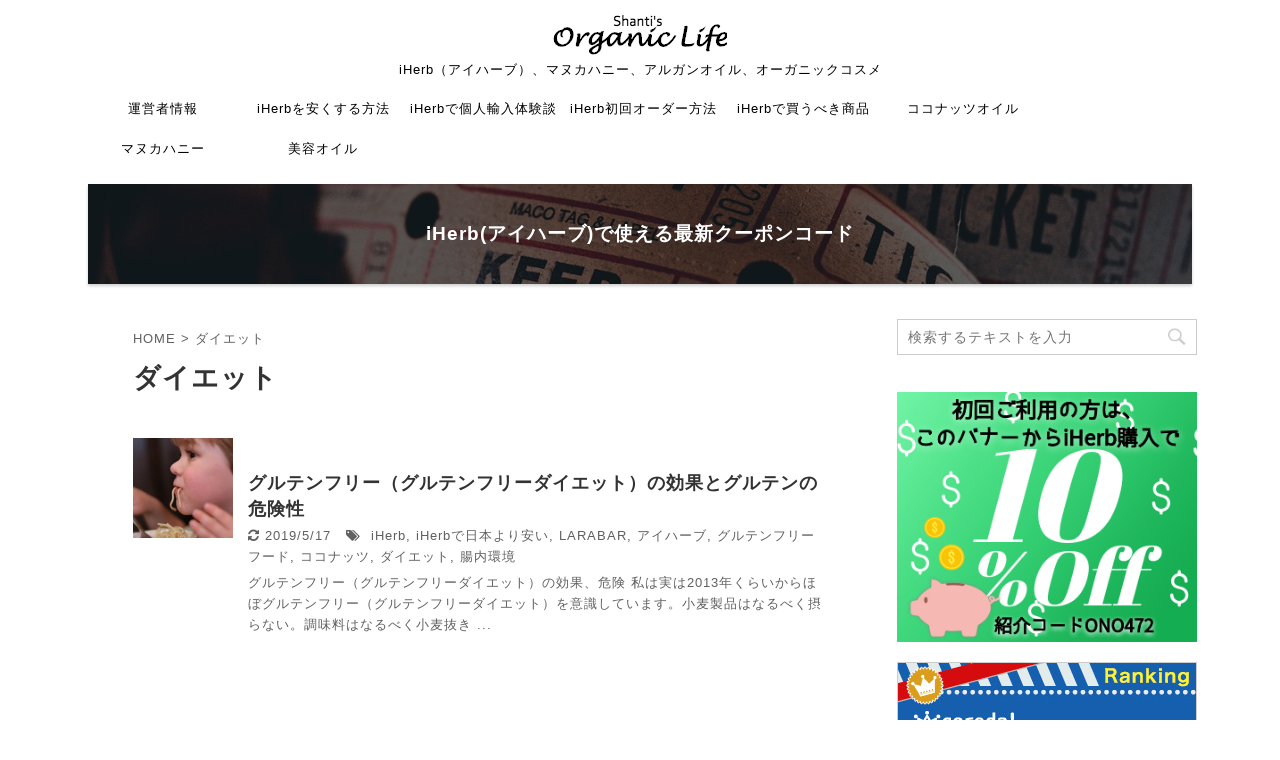

--- FILE ---
content_type: text/html; charset=UTF-8
request_url: https://goorganiclife.info/tag/diet/
body_size: 10153
content:
<!DOCTYPE html>
<!--[if lt IE 7]>
<html class="ie6" lang="ja"> <![endif]-->
<!--[if IE 7]>
<html class="i7" lang="ja"> <![endif]-->
<!--[if IE 8]>
<html class="ie" lang="ja"> <![endif]-->
<!--[if gt IE 8]><!-->
<html lang="ja" class="">
	<!--<![endif]-->
	<head prefix="og: http://ogp.me/ns# fb: http://ogp.me/ns/fb# article: http://ogp.me/ns/article#">
		<meta charset="UTF-8" >
		<meta name="viewport" content="width=device-width,initial-scale=1.0,user-scalable=no,viewport-fit=cover">
		<meta name="format-detection" content="telephone=no" >

					<meta name="robots" content="noindex,follow">
		
		<link rel="alternate" type="application/rss+xml" title="Shanti&#039;s Organic Life RSS Feed" href="https://goorganiclife.info/feed/" />
		<link rel="pingback" href="https://goorganiclife.info/xmlrpc.php" >
		<!--[if lt IE 9]>
		<script src="https://goorganiclife.info/wp-content/themes/affinger5/js/html5shiv.js"></script>
		<![endif]-->
				<title>ダイエット - Shanti&#039;s Organic Life</title>
<link rel='dns-prefetch' href='//ajax.googleapis.com' />
<link rel='dns-prefetch' href='//s.w.org' />
		<script type="text/javascript">
			window._wpemojiSettings = {"baseUrl":"https:\/\/s.w.org\/images\/core\/emoji\/11\/72x72\/","ext":".png","svgUrl":"https:\/\/s.w.org\/images\/core\/emoji\/11\/svg\/","svgExt":".svg","source":{"concatemoji":"https:\/\/goorganiclife.info\/wp-includes\/js\/wp-emoji-release.min.js?ver=4.9.8"}};
			!function(a,b,c){function d(a,b){var c=String.fromCharCode;l.clearRect(0,0,k.width,k.height),l.fillText(c.apply(this,a),0,0);var d=k.toDataURL();l.clearRect(0,0,k.width,k.height),l.fillText(c.apply(this,b),0,0);var e=k.toDataURL();return d===e}function e(a){var b;if(!l||!l.fillText)return!1;switch(l.textBaseline="top",l.font="600 32px Arial",a){case"flag":return!(b=d([55356,56826,55356,56819],[55356,56826,8203,55356,56819]))&&(b=d([55356,57332,56128,56423,56128,56418,56128,56421,56128,56430,56128,56423,56128,56447],[55356,57332,8203,56128,56423,8203,56128,56418,8203,56128,56421,8203,56128,56430,8203,56128,56423,8203,56128,56447]),!b);case"emoji":return b=d([55358,56760,9792,65039],[55358,56760,8203,9792,65039]),!b}return!1}function f(a){var c=b.createElement("script");c.src=a,c.defer=c.type="text/javascript",b.getElementsByTagName("head")[0].appendChild(c)}var g,h,i,j,k=b.createElement("canvas"),l=k.getContext&&k.getContext("2d");for(j=Array("flag","emoji"),c.supports={everything:!0,everythingExceptFlag:!0},i=0;i<j.length;i++)c.supports[j[i]]=e(j[i]),c.supports.everything=c.supports.everything&&c.supports[j[i]],"flag"!==j[i]&&(c.supports.everythingExceptFlag=c.supports.everythingExceptFlag&&c.supports[j[i]]);c.supports.everythingExceptFlag=c.supports.everythingExceptFlag&&!c.supports.flag,c.DOMReady=!1,c.readyCallback=function(){c.DOMReady=!0},c.supports.everything||(h=function(){c.readyCallback()},b.addEventListener?(b.addEventListener("DOMContentLoaded",h,!1),a.addEventListener("load",h,!1)):(a.attachEvent("onload",h),b.attachEvent("onreadystatechange",function(){"complete"===b.readyState&&c.readyCallback()})),g=c.source||{},g.concatemoji?f(g.concatemoji):g.wpemoji&&g.twemoji&&(f(g.twemoji),f(g.wpemoji)))}(window,document,window._wpemojiSettings);
		</script>
		<style type="text/css">
img.wp-smiley,
img.emoji {
	display: inline !important;
	border: none !important;
	box-shadow: none !important;
	height: 1em !important;
	width: 1em !important;
	margin: 0 .07em !important;
	vertical-align: -0.1em !important;
	background: none !important;
	padding: 0 !important;
}
</style>
<link rel='stylesheet' id='contact-form-7-css'  href='https://goorganiclife.info/wp-content/plugins/contact-form-7/includes/css/styles.css?ver=5.1.2' type='text/css' media='all' />
<link rel='stylesheet' id='pz-linkcard-css'  href='//goorganiclife.info/wp-content/uploads/pz-linkcard/style.css?ver=4.9.8' type='text/css' media='all' />
<link rel='stylesheet' id='toc-screen-css'  href='https://goorganiclife.info/wp-content/plugins/table-of-contents-plus/screen.min.css?ver=1509' type='text/css' media='all' />
<link rel='stylesheet' id='parent-style-css'  href='https://goorganiclife.info/wp-content/themes/affinger5/style.css?ver=4.9.8' type='text/css' media='all' />
<link rel='stylesheet' id='normalize-css'  href='https://goorganiclife.info/wp-content/themes/affinger5/css/normalize.css?ver=1.5.9' type='text/css' media='all' />
<link rel='stylesheet' id='font-awesome-css'  href='https://maxcdn.bootstrapcdn.com/font-awesome/4.5.0/css/font-awesome.min.css?ver=2.2.0' type='text/css' media='all' />
<link rel='stylesheet' id='font-awesome-animation-css'  href='https://goorganiclife.info/wp-content/themes/affinger5/css/fontawesome/css/font-awesome-animation.min.css?ver=4.9.8' type='text/css' media='all' />
<link rel='stylesheet' id='st_svg-css'  href='https://goorganiclife.info/wp-content/themes/affinger5/st_svg/style.css?ver=4.9.8' type='text/css' media='all' />
<link rel='stylesheet' id='slick-css'  href='https://goorganiclife.info/wp-content/themes/affinger5/vendor/slick/slick.css?ver=1.8.0' type='text/css' media='all' />
<link rel='stylesheet' id='slick-theme-css'  href='https://goorganiclife.info/wp-content/themes/affinger5/vendor/slick/slick-theme.css?ver=1.8.0' type='text/css' media='all' />
<link rel='stylesheet' id='style-css'  href='https://goorganiclife.info/wp-content/themes/affinger5/style.css?ver=4.9.8' type='text/css' media='all' />
<link rel='stylesheet' id='child-style-css'  href='https://goorganiclife.info/wp-content/themes/affinger5-child/style.css?ver=4.9.8' type='text/css' media='all' />
<link rel='stylesheet' id='single-css'  href='https://goorganiclife.info/wp-content/themes/affinger5/st-rankcss.php' type='text/css' media='all' />
<link rel='stylesheet' id='tablepress-default-css'  href='https://goorganiclife.info/wp-content/tablepress-combined.min.css?ver=7' type='text/css' media='all' />
<link rel='stylesheet' id='st-themecss-css'  href='https://goorganiclife.info/wp-content/themes/affinger5/st-themecss-loader.php?ver=4.9.8' type='text/css' media='all' />
<script type='text/javascript' src='//ajax.googleapis.com/ajax/libs/jquery/1.11.3/jquery.min.js?ver=1.11.3'></script>
<link rel='https://api.w.org/' href='https://goorganiclife.info/wp-json/' />
<script async src="//pagead2.googlesyndication.com/pagead/js/adsbygoogle.js"></script>
<script>
     (adsbygoogle = window.adsbygoogle || []).push({
          google_ad_client: "ca-pub-5490419115792265",
          enable_page_level_ads: true
     });
</script>
<style type="text/css">.broken_link, a.broken_link {
	text-decoration: line-through;
}</style><style type="text/css">.removed_link, a.removed_link {
	text-decoration: line-through;
}</style><style type="text/css" id="custom-background-css">
body.custom-background { background-color: #ffffff; }
</style>
		<style type="text/css" id="wp-custom-css">
			/*游ゴシック体の設定 */
*, code, p:not(.st-css-no)
{

 font-family: '游ゴシック体', 'Yu Gothic', YuGothic, sans-serif;

letter-spacing: 1px;

}

#st-magazine dd h3, .st-cardlink-card a, .rankh4:not(.st-css-no), .post .rankh4:not(.st-css-no), #side .rankh4:not(.st-css-no), .originalbtn-bold, .st-header-flextitle, .post h2:not(.st-css-no), .post h2:not(.st-css-no) span, .post h3:not(.st-css-no), .post h3:not(.st-css-no) span, .h2modoki, .h3modoki, .entry-title:not(.st-css-no), .post .entry-title:not(.st-css-no)  {

    font-family: '游ゴシック体', 'Yu Gothic', YuGothic, sans-serif;

}

/*検索内文字 */

#s {

font-family: '游ゴシック体', 'Yu Gothic', YuGothic, sans-serif;}

/*游ゴシック体の設定　終了 */

/*
	カエレバ・ヨメレバ・トマレバ
*/

.cstmreba {
	width:98%;
	height:auto;
	margin:36px auto;
	font-family:'Lucida Grande','Hiragino Kaku Gothic ProN',Helvetica, Meiryo, sans-serif　!important;
	line-height: 1.5;
	word-wrap: break-word;
	box-sizing: border-box;
	display: block;
}
.cstmreba a {
	transition: 0.8s ;
	color:#285EFF; /* テキストリンクカラー */
}
.cstmreba a:hover {
	color:#FFCA28; /* テキストリンクカラー(マウスオーバー時) */
}
.booklink-box, .kaerebalink-box, .tomarebalink-box {
	width: 100%;
	background-color: #fafafa; /* 全体の背景カラー */
	overflow: hidden;
	border-radius: 0px;
	box-sizing: border-box;
	padding: 12px 8px;
	box-shadow: 0px 2px 5px 0 rgba(0,0,0,.26);
}
/* サムネイル画像ボックス */
.booklink-image,
.kaerebalink-image,
.tomarebalink-image {
	width:150px;
	float:left;
	margin:0 14px 0 0;
	text-align: center;
	background: #fff;
}
.booklink-image a,
.kaerebalink-image a,
.tomarebalink-image a {
	width:100%;
	display:block;
}
.booklink-image a img, .kaerebalink-image a img, .tomarebalink-image a img {
	margin:0 ;
	padding: 0;
	text-align:center;
	background: #fff;
}
.booklink-info, .kaerebalink-info, .tomarebalink-info {
	overflow:hidden;
	line-height:170%;
	color: #333;
}
/* infoボックス内リンク下線非表示 */
.booklink-info a,
.kaerebalink-info a,
.tomarebalink-info a {
	text-decoration: none;
}
/* 作品・商品・ホテル名 リンク */
.booklink-name>a,
.kaerebalink-name>a,
.tomarebalink-name>a {
	border-bottom: 1px solid ;
	font-size:16px;
}
/* powered by */
.booklink-powered-date,
.kaerebalink-powered-date,
.tomarebalink-powered-date {
	font-size:10px;
	line-height:150%;
}
.booklink-powered-date a,
.kaerebalink-powered-date a,
.tomarebalink-powered-date a {
	color:#333;
	border-bottom: none ;
}
.booklink-powered-date a:hover,
.kaerebalink-powered-date a:hover,
.tomarebalink-powered-date a:hover {
	color:#333;
	border-bottom: 1px solid #333 ;
}
/* 著者・住所 */
.booklink-detail, .kaerebalink-detail, .tomarebalink-address {
	font-size:12px;
}
.kaerebalink-link1 div img, .booklink-link2 div img, .tomarebalink-link1 div img {
	display:none;
}
.booklink-link2 {
	display: inline-block;
	width: 100%;
	margin-top: 5px;
}
.booklink-link2>div,
.kaerebalink-link1>div,
.tomarebalink-link1>div {
	float:left;
	width:24%;
	min-width:128px;
	margin:0.5%;
}
/***** ボタンデザインここから ******/
.booklink-link2 a,
.kaerebalink-link1 a,
.tomarebalink-link1 a {
		font-family:'Lucida Grande','Hiragino Kaku Gothic ProN',Helvetica, Meiryo, sans-serif　!important;
	width: 100%;
	display: inline-block;
	text-align: center;
	box-sizing: border-box;
	margin: 1px 0;
	padding:3% 0.5%;
	border-radius: 8px;
	font-size: 12px;
	font-weight: bold;
	line-height: 180%;
	color: #fff;
	box-shadow: 0px 2px 4px 0 rgba(0,0,0,.26);
}

/* カエレバ */
.kaerebalink-link1 .shoplinkyahoo a {background:#ff0033; border: 2px solid #ff0033;} /* Yahoo!ショッピング */
.kaerebalink-link1 .shoplinkbellemaison a { background:#84be24 ; border: 2px solid #84be24;}	/* ベルメゾン */
.kaerebalink-link1 .shoplinkcecile a { background:#8d124b; border: 2px solid #8d124b;} /* セシール */
.kaerebalink-link1 .shoplinkkakakucom a {background:#314995; border: 2px solid #314995;} /* 価格コム */
/* ヨメレバ */
.booklink-link2 .shoplinkkindle a { background:#007dcd; border: 2px solid #007dcd;} /* Kindle */
.booklink-link2 .shoplinkrakukobo a { background:#bf0000; border: 2px solid #bf0000;} /* 楽天kobo */
.booklink-link2  .shoplinkbk1 a { background:#0085cd; border: 2px solid #0085cd;} /* honto */
.booklink-link2 .shoplinkehon a { background:#2a2c6d; border: 2px solid #2a2c6d;} /* ehon */
.booklink-link2 .shoplinkkino a { background:#003e92; border: 2px solid #003e92;} /* 紀伊國屋書店 */
.booklink-link2 .shoplinktoshokan a { background:#333333; border: 2px solid #333333;} /* 図書館 */
/* カエレバ・ヨメレバ共通 */
.kaerebalink-link1 .shoplinkamazon a, .booklink-link2 .shoplinkamazon a {
	background:#FF9901;
	border: 2px solid #ff9901;
} /* Amazon */
.kaerebalink-link1 .shoplinkrakuten a, .booklink-link2 .shoplinkrakuten a {
	background: #bf0000;
	border: 2px solid #bf0000;
} /* 楽天 */
.kaerebalink-link1 .shoplinkseven a, .booklink-link2 .shoplinkseven a {
	background:#259322;
	border: 2px solid #259322;
} /* 7net */

.kaerebalink-link1 .iherb-rwd a, .booklink-link2 .shoplinkseven a {
	background:#259322;
	border: 2px solid #259322;
} /* iherb*/

/****** ボタンカラー ここまで *****/

/***** ボタンデザイン　マウスオーバー時ここから *****/
.booklink-link2 a:hover,
.kaerebalink-link1 a:hover,
.tomarebalink-link1 a:hover {
	background: #fff;
}
/* トマレバ */
.tomarebalink-link1 .shoplinkrakuten a:hover { color: #76ae25; }/* 楽天トラベル */
.tomarebalink-link1 .shoplinkjalan a:hover { color: #ff7a15; }/* じゃらん */
.tomarebalink-link1 .shoplinkjtb a:hover { color: #c81528; }/* JTB */
.tomarebalink-link1 .shoplinkknt a:hover { color: #0b499d; }/* KNT */
.tomarebalink-link1 .shoplinkikyu a:hover { color: #bf9500; }/* 一休 */
.tomarebalink-link1 .shoplinkrurubu a:hover { color: #000066; }/* るるぶ */
.tomarebalink-link1 .shoplinkyahoo a:hover { color: #ff0033; }/* Yahoo!トラベル */
/* カエレバ */
.kaerebalink-link1 .shoplinkyahoo a:hover {color:#ff0033;} /* Yahoo!ショッピング */
.kaerebalink-link1 .shoplinkbellemaison a:hover { color:#84be24 ; }	/* ベルメゾン */
.kaerebalink-link1 .shoplinkcecile a:hover { color:#8d124b; } /* セシール */
.kaerebalink-link1 .shoplinkkakakucom a:hover {color:#314995;} /* 価格コム */
/* ヨメレバ */
.booklink-link2 .shoplinkkindle a:hover { color:#007dcd;} /* Kindle */
.booklink-link2 .shoplinkrakukobo a:hover { color:#bf0000; } /* 楽天kobo */
.booklink-link2 .shoplinkbk1 a:hover { color:#0085cd; } /* honto */
.booklink-link2 .shoplinkehon a:hover { color:#2a2c6d; } /* ehon */
.booklink-link2 .shoplinkkino a:hover { color:#003e92; } /* 紀伊國屋書店 */
.booklink-link2 .shoplinktoshokan a:hover { color:#333333; } /* 図書館 */
/* カエレバ・ヨメレバ共通 */
.kaerebalink-link1 .shoplinkamazon a:hover, .booklink-link2 .shoplinkamazon a:hover {
	color:#FF9901; } /* Amazon */
.kaerebalink-link1 .shoplinkrakuten a:hover , .booklink-link2 .shoplinkrakuten a:hover {
	color: #bf0000; } /* 楽天 */
.kaerebalink-link1 .shoplinkseven a:hover, .booklink-link2 .shoplinkseven a:hover {
	color:#259322;} /* 7net */
.kaerebalink-link1 .iherb-rwd a:hover, .booklink-link2 .shoplinkseven a:hover {
	color:#259322;} /* iherb初回*/
/***** ボタンデザイン　マウスオーバー時ここまで *****/
.booklink-footer {
	clear:both;
}

/*****  解像度768px以下のスタイル *****/
@media screen and (max-width:768px){
	.booklink-image,
	.kaerebalink-image,
	.tomarebalink-image {
		width:100%;
		float:none;
	}
	.booklink-link2>div,
	.kaerebalink-link1>div,
	.tomarebalink-link1>div {
		width: 32.33%;
		margin: 0.5%;
	}
	.booklink-info,
	.kaerebalink-info,
	.tomarebalink-info {
	  text-align:center;
	  padding-bottom: 1px;
	}
}

/*****  解像度480px以下のスタイル *****/
@media screen and (max-width:480px){
	.booklink-link2>div,
	.kaerebalink-link1>div,
	.tomarebalink-link1>div {
		width: 49%;
		margin: 0.5%;
	}
}	
		</style>
				<script>
		(function (i, s, o, g, r, a, m) {
			i['GoogleAnalyticsObject'] = r;
			i[r] = i[r] || function () {
					(i[r].q = i[r].q || []).push(arguments)
				}, i[r].l = 1 * new Date();
			a = s.createElement(o),
				m = s.getElementsByTagName(o)[0];
			a.async = 1;
			a.src = g;
			m.parentNode.insertBefore(a, m)
		})(window, document, 'script', '//www.google-analytics.com/analytics.js', 'ga');

		ga('create', 'UA-50035933-1', 'auto');
		ga('send', 'pageview');

	</script>
				<!-- OGP -->
			<meta property="og:locale" content="ja_JP">
		<meta property="fb:app_id" content="673644866108901">
					<meta property="article:publisher" content="https://www.facebook.com/shantislifehack/">
		
		<meta property="og:type" content="website">
		<meta property="og:title" content="Shanti&#039;s Organic Life">
		<meta property="og:url" content="https://goorganiclife.info">
		<meta property="og:description" content="iHerb（アイハーブ）、マヌカハニー、アルガンオイル、オーガニックコスメ">
		<meta property="og:site_name" content="Shanti&#039;s Organic Life">
		<meta property="og:image" content="https://goorganiclife.info/wp-content/uploads/2018/08/shanti_prof.jpeg">
	
						<meta name="twitter:card" content="summary_large_image">
				<meta name="twitter:site" content="@mdshanti_99">
		<meta name="twitter:title" content="Shanti&#039;s Organic Life">
		<meta name="twitter:description" content="iHerb（アイハーブ）、マヌカハニー、アルガンオイル、オーガニックコスメ">
		<meta name="twitter:image" content="https://goorganiclife.info/wp-content/uploads/2018/08/shanti_prof.jpeg">
		<!-- /OGP -->
		
	
			<script>
			(function (window, document, $, undefined) {
				'use strict';

				function transparentize(selector) {
					var scrollTop = $(window).scrollTop();
					var windowHeight = $(window).height();

					$(selector).each(function () {
						var $img = $(this);
						var imgTop = $img.offset().top;

						if (imgTop >= scrollTop + windowHeight) {
							$img.css("opacity", "0");
						}
					});
				}

				function fadeIn(selector) {
					var scrollTop = $(window).scrollTop();
					var windowHeight = $(window).height();

					$(selector).each(function () {
						var $img = $(this);
						var imgTop = $img.offset().top;

						if (scrollTop > imgTop - windowHeight + 100) {
							$img.animate({
								"opacity": "1"
							}, 1000);
						}
					});
				}

				$(function () {
					var timer;
					var selector = '.post img';
					var onEvent = fadeIn.bind(null, selector);

					transparentize(selector);

					$(window).on('orientationchange resize', function () {
						if (timer) {
							clearTimeout(timer);
						}

						timer = setTimeout(onEvent, 100);
					});

					$(window).scroll(onEvent);
				});
			}(window, window.document, jQuery));
		</script>
	
	<script>
		jQuery(function(){
		jQuery(".post .entry-title").css("opacity",".0").animate({ 
				"opacity": "1"
				}, 2500);;
		});


	</script>

<script>
jQuery(function(){
    jQuery('.st-btn-open').click(function(){
        jQuery(this).next('.st-slidebox').stop(true, true).slideToggle();
    });
});
</script>

<script>
	jQuery(function(){
		jQuery("#toc_container:not(:has(ul ul))").addClass("only-toc");
		jQuery(".st-ac-box ul:has(.cat-item)").each(function(){
			jQuery(this).addClass("st-ac-cat");
		});
	});
</script>

<script>
	jQuery(function(){
						jQuery('.st-star').parent('.rankh4').css('padding-bottom','5px'); // スターがある場合のランキング見出し調整
	});
</script>
			</head>
	<body class="archive tag tag-diet tag-33 custom-background not-front-page" >
				<div id="st-ami">
				<div id="wrapper" class="">
				<div id="wrapper-in">
					<header id="st-headwide">
						<div id="headbox-bg">
							<div class="clearfix" id="headbox">
										<nav id="s-navi" class="pcnone">
			<dl class="acordion">
				<dt class="trigger">
					<p class="acordion_button"><span class="op"><i class="fa st-svg-menu"></i></span></p>
		
					<!-- 追加メニュー -->
					
					<!-- 追加メニュー2 -->
					
						</dt>

				<dd class="acordion_tree">
					<div class="acordion_tree_content">

						

														<div class="menu-%e3%83%a1%e3%83%8b%e3%83%a5%e3%83%bc-1-container"><ul id="menu-%e3%83%a1%e3%83%8b%e3%83%a5%e3%83%bc-1" class="menu"><li id="menu-item-444" class="menu-item menu-item-type-post_type menu-item-object-page menu-item-has-children menu-item-444"><a href="https://goorganiclife.info/about/" data-wpel-link="internal"><span class="menu-item-label">運営者情報</span></a>
<ul class="sub-menu">
	<li id="menu-item-1452" class="menu-item menu-item-type-post_type menu-item-object-page menu-item-1452"><a href="https://goorganiclife.info/contact/" data-wpel-link="internal"><span class="menu-item-label">お問い合わせ</span></a></li>
</ul>
</li>
<li id="menu-item-476" class="menu-item menu-item-type-custom menu-item-object-custom menu-item-476"><a href="http://goorganiclife.info/whatsiherb/" data-wpel-link="internal"><span class="menu-item-label">iHerbを安くする方法</span></a></li>
<li id="menu-item-477" class="menu-item menu-item-type-custom menu-item-object-custom menu-item-477"><a href="https://goorganiclife.info/how-to-start-iherb-1099/" data-wpel-link="internal"><span class="menu-item-label">iHerbで個人輸入体験談</span></a></li>
<li id="menu-item-1235" class="menu-item menu-item-type-post_type menu-item-object-post menu-item-1235"><a href="https://goorganiclife.info/iherb-shopping-cart-1230/" data-wpel-link="internal"><span class="menu-item-label">iHerb初回オーダー方法</span></a></li>
<li id="menu-item-1225" class="menu-item menu-item-type-taxonomy menu-item-object-category menu-item-1225"><a href="https://goorganiclife.info/category/iherb/iherbinfo/" data-wpel-link="internal"><span class="menu-item-label">iHerbで買うべき商品</span></a></li>
<li id="menu-item-1226" class="menu-item menu-item-type-taxonomy menu-item-object-category menu-item-1226"><a href="https://goorganiclife.info/category/coconutoil/" data-wpel-link="internal"><span class="menu-item-label">ココナッツオイル</span></a></li>
<li id="menu-item-1227" class="menu-item menu-item-type-taxonomy menu-item-object-category menu-item-1227"><a href="https://goorganiclife.info/category/manuka-honey/" data-wpel-link="internal"><span class="menu-item-label">マヌカハニー</span></a></li>
<li id="menu-item-1228" class="menu-item menu-item-type-taxonomy menu-item-object-category menu-item-1228"><a href="https://goorganiclife.info/category/beauty-oil/" data-wpel-link="internal"><span class="menu-item-label">美容オイル</span></a></li>
</ul></div>							<div class="clear"></div>

						
					</div>
				</dd>
			</dl>
		</nav>
										<div id="header-l">
										
            
			
				<!-- ロゴ又はブログ名 -->
				                
					<p class="sitename sitenametop"><a href="https://goorganiclife.info/" data-wpel-link="internal">
  													<img alt="Shanti&#039;s Organic Life" src="http://goorganiclife.info/wp-content/uploads/2018/04/logo_1.png" >
   						               		 </a></p>
                     
   				          		<!-- ロゴ又はブログ名ここまで -->
                
           		<!-- キャプション -->
           							<p class="descr">
						iHerb（アイハーブ）、マヌカハニー、アルガンオイル、オーガニックコスメ					</p>
				
			
		
    									</div><!-- /#header-l -->
								<div id="header-r" class="smanone">
																		
								</div><!-- /#header-r -->
							</div><!-- /#headbox-bg -->
						</div><!-- /#headbox clearfix -->

						
						
						
											
<div id="gazou-wide">
			<div id="st-menubox">
			<div id="st-menuwide">
				<nav class="smanone clearfix"><ul id="menu-%e3%83%a1%e3%83%8b%e3%83%a5%e3%83%bc-2" class="menu"><li class="menu-item menu-item-type-post_type menu-item-object-page menu-item-has-children menu-item-444"><a href="https://goorganiclife.info/about/" data-wpel-link="internal">運営者情報</a>
<ul class="sub-menu">
	<li class="menu-item menu-item-type-post_type menu-item-object-page menu-item-1452"><a href="https://goorganiclife.info/contact/" data-wpel-link="internal">お問い合わせ</a></li>
</ul>
</li>
<li class="menu-item menu-item-type-custom menu-item-object-custom menu-item-476"><a href="http://goorganiclife.info/whatsiherb/" data-wpel-link="internal">iHerbを安くする方法</a></li>
<li class="menu-item menu-item-type-custom menu-item-object-custom menu-item-477"><a href="https://goorganiclife.info/how-to-start-iherb-1099/" data-wpel-link="internal">iHerbで個人輸入体験談</a></li>
<li class="menu-item menu-item-type-post_type menu-item-object-post menu-item-1235"><a href="https://goorganiclife.info/iherb-shopping-cart-1230/" data-wpel-link="internal">iHerb初回オーダー方法</a></li>
<li class="menu-item menu-item-type-taxonomy menu-item-object-category menu-item-1225"><a href="https://goorganiclife.info/category/iherb/iherbinfo/" data-wpel-link="internal">iHerbで買うべき商品</a></li>
<li class="menu-item menu-item-type-taxonomy menu-item-object-category menu-item-1226"><a href="https://goorganiclife.info/category/coconutoil/" data-wpel-link="internal">ココナッツオイル</a></li>
<li class="menu-item menu-item-type-taxonomy menu-item-object-category menu-item-1227"><a href="https://goorganiclife.info/category/manuka-honey/" data-wpel-link="internal">マヌカハニー</a></li>
<li class="menu-item menu-item-type-taxonomy menu-item-object-category menu-item-1228"><a href="https://goorganiclife.info/category/beauty-oil/" data-wpel-link="internal">美容オイル</a></li>
</ul></nav>			</div>
		</div>
				</div>
					
					
					</header>

					
		<div id="st-header-cardlink-wrapper">
		<ul id="st-header-cardlink" class="st-cardlink-column-d st-cardlink-column-1">
							
														
					<li class="st-cardlink-card has-bg has-link is-darkable"
						style="background-image: url(https://goorganiclife.info/wp-content/uploads/2019/08/coupon.jpg);">
													<a class="st-cardlink-card-link" href="https://goorganiclife.info/promocode-sns-622/" data-wpel-link="internal">
								<div class="st-cardlink-card-text">iHerb(アイハーブ)で使える最新クーポンコード</div>
							</a>
											</li>
				
					</ul>
	</div>

					<div id="content-w">

					
					
<div id="content" class="clearfix">
	<div id="contentInner">
		<main >
			<article>
				<!--ぱんくず -->
									<div id="breadcrumb">
					<ol>
						<li><a href="https://goorganiclife.info" data-wpel-link="internal"><span>HOME</span></a> > </li>
						<li>ダイエット</li>
					</ol>
					</div>
								<!--/ ぱんくず -->
				<!--ループ開始-->
				<h1 class="entry-title">
											ダイエット									</h1>
				<div class="kanren ">
						<dl class="clearfix">
			<dt><a href="https://goorganiclife.info/glutenfree-132/" data-wpel-link="internal">
											<img src="https://goorganiclife.info/wp-content/plugins/lazy-load/images/1x1.trans.gif" data-lazy-src="https://goorganiclife.info/wp-content/uploads/2014/05/medium_4899258579-150x150.jpg" width="150" height="150" class="attachment-st_thumb150 size-st_thumb150 wp-post-image" alt="グルテンフリー２" srcset="https://goorganiclife.info/wp-content/uploads/2014/05/medium_4899258579-150x150.jpg 150w, https://goorganiclife.info/wp-content/uploads/2014/05/medium_4899258579-100x100.jpg 100w" sizes="(max-width: 150px) 100vw, 150px"><noscript><img width="150" height="150" src="https://goorganiclife.info/wp-content/uploads/2014/05/medium_4899258579-150x150.jpg" class="attachment-st_thumb150 size-st_thumb150 wp-post-image" alt="グルテンフリー２" srcset="https://goorganiclife.info/wp-content/uploads/2014/05/medium_4899258579-150x150.jpg 150w, https://goorganiclife.info/wp-content/uploads/2014/05/medium_4899258579-100x100.jpg 100w" sizes="(max-width: 150px) 100vw, 150px" /></noscript>									</a></dt>
			<dd>
				
		<p class="st-catgroup itiran-category">
		<a href="https://goorganiclife.info/category/glutenfree/" title="View all posts in グルテンフリー" rel="category tag" data-wpel-link="internal"><span class="catname st-catid20">グルテンフリー</span></a>		</p>

				<h3><a href="https://goorganiclife.info/glutenfree-132/" data-wpel-link="internal">
						グルテンフリー（グルテンフリーダイエット）の効果とグルテンの危険性					</a></h3>

					<div class="blog_info">
		<p>
							<i class="fa fa-refresh"></i>2019/5/17						&nbsp;<span class="pcone">
					<i class="fa fa-tags"></i>&nbsp;<a href="https://goorganiclife.info/tag/iherb/" rel="tag" data-wpel-link="internal">iHerb</a>, <a href="https://goorganiclife.info/tag/cheper_iherb/" rel="tag" data-wpel-link="internal">iHerbで日本より安い</a>, <a href="https://goorganiclife.info/tag/larabar/" rel="tag" data-wpel-link="internal">LARABAR</a>, <a href="https://goorganiclife.info/tag/iherb_j/" rel="tag" data-wpel-link="internal">アイハーブ</a>, <a href="https://goorganiclife.info/tag/glutenfree/" rel="tag" data-wpel-link="internal">グルテンフリーフード</a>, <a href="https://goorganiclife.info/tag/coconut/" rel="tag" data-wpel-link="internal">ココナッツ</a>, <a href="https://goorganiclife.info/tag/diet/" rel="tag" data-wpel-link="internal">ダイエット</a>, <a href="https://goorganiclife.info/tag/guthealth/" rel="tag" data-wpel-link="internal">腸内環境</a>			</span></p>
	</div>

					<div class="st-excerpt smanone">
		<p>グルテンフリー（グルテンフリーダイエット）の効果、危険 私は実は2013年くらいからほぼグルテンフリー（グルテンフリーダイエット）を意識しています。小麦製品はなるべく摂らない。調味料はなるべく小麦抜き ... </p>
	</div>

			</dd>
		</dl>
	</div>
					<div class="st-pagelink">
		<div class="st-pagelink-in">
				</div>
	</div>
			</article>
		</main>
	</div>
	<!-- /#contentInner -->
	<div id="side">
	<aside>

		
							
		
		<div id="scrollad">
						<!--ここにgoogleアドセンスコードを貼ると規約違反になるので注意して下さい-->
	<div id="search-2" class="ad widget_search"><div id="search">
	<form method="get" id="searchform" action="https://goorganiclife.info/">
		<label class="hidden" for="s">
					</label>
		<input type="text" placeholder="検索するテキストを入力" value="" name="s" id="s" />
		<input type="image" src="https://goorganiclife.info/wp-content/themes/affinger5/images/search.png" alt="検索" id="searchsubmit" />
	</form>
</div>
<!-- /stinger --> </div><div id="custom_html-13" class="widget_text ad widget_custom_html"><div class="textwidget custom-html-widget"><p><a href="https://jp.iherb.com/?rcode=ONO472" rel="nofollow external noopener noreferrer" data-wpel-link="external"><br />
<img src="https://goorganiclife.info/wp-content/plugins/lazy-load/images/1x1.trans.gif" data-lazy-src="https://goorganiclife.info/wp-content/uploads/2019/05/iHerb-first-time-coupon.jpg" ><noscript><img src="https://goorganiclife.info/wp-content/uploads/2019/05/iHerb-first-time-coupon.jpg" /></noscript></a></p>

<a href="https://px.a8.net/svt/ejp?a8mat=35HGTJ+1825UY+2YFY+ZSSLT" target="_blank" rel="nofollow external noopener noreferrer" data-wpel-link="external">
<img border="0" width="300" height="250" alt="" src="https://www28.a8.net/svt/bgt?aid=190611559074&wid=004&eno=01&mid=s00000013795006013000&mc=1"></a>
<img border="0" width="1" height="1" src="https://www12.a8.net/0.gif?a8mat=35HGTJ+1825UY+2YFY+ZSSLT" alt=""></div></div>			
		</div>
	</aside>
</div>
<!-- /#side -->
</div>
<!--/#content -->
</div><!-- /contentw -->
<footer>
<div id="footer">
<div id="footer-in">
<div class="footermenubox clearfix "><ul id="menu-footer" class="footermenust"><li id="menu-item-1459" class="menu-item menu-item-type-post_type menu-item-object-page menu-item-1459"><a href="https://goorganiclife.info/about/" data-wpel-link="internal">運営者情報</a></li>
<li id="menu-item-1456" class="menu-item menu-item-type-post_type menu-item-object-page menu-item-1456"><a href="https://goorganiclife.info/contact/" data-wpel-link="internal">お問い合わせ</a></li>
<li id="menu-item-1457" class="menu-item menu-item-type-post_type menu-item-object-page menu-item-1457"><a href="https://goorganiclife.info/disclaimer/" data-wpel-link="internal">免責事項</a></li>
<li id="menu-item-1458" class="menu-item menu-item-type-post_type menu-item-object-page menu-item-1458"><a href="https://goorganiclife.info/privacy-policy/" data-wpel-link="internal">プライバシーポリシー</a></li>
</ul></div>
	<!-- フッターのメインコンテンツ -->
	<h3 class="footerlogo">
	<!-- ロゴ又はブログ名 -->
			<a href="https://goorganiclife.info/" data-wpel-link="internal">
										Shanti&#039;s Organic Life								</a>
		</h3>
			<p class="footer-description">
			<a href="https://goorganiclife.info/" data-wpel-link="internal">iHerb（アイハーブ）、マヌカハニー、アルガンオイル、オーガニックコスメ</a>
		</p>
			
</div>

</div>
</footer>
</div>
<!-- /#wrapperin -->
</div>
<!-- /#wrapper -->
</div><!-- /#st-ami -->
<script type="text/javascript" src="https://ad.primead.jp/js/aaprimead-request-async.js" id="aaprimead-async" data-primead-container="pa_aea7b903cb9a05eaa" async></sc
<p class="copyr" data-copyr>Copyright&copy; Shanti&#039;s Organic Life ,  2026 All&ensp;Rights Reserved.</p>
		<script type="application/ld+json">[{"@context":"https:\/\/schema.org","@type":"WebSite","description":"iHerb\uff08\u30a2\u30a4\u30cf\u30fc\u30d6\uff09\u3001\u30de\u30cc\u30ab\u30cf\u30cb\u30fc\u3001\u30a2\u30eb\u30ac\u30f3\u30aa\u30a4\u30eb\u3001\u30aa\u30fc\u30ac\u30cb\u30c3\u30af\u30b3\u30b9\u30e1","name":"Shanti\u0026#039;s Organic Life","url":"https:\/\/goorganiclife.info","publisher":{"@context":"https:\/\/schema.org","@type":"Person","mainEntityOfPage":"https:\/\/goorganiclife.info\/writer\/shanti\/","name":"shanti","url":"https:\/\/goorganiclife.info\/writer\/shanti\/","image":{"@context":"https:\/\/schema.org","@type":"ImageObject","image":{"@context":"https:\/\/schema.org","@type":"ImageObject","url":"https:\/\/secure.gravatar.com\/avatar\/885508bf792af13d19f931a4a360566b?s=96\u0026r=g","contentUrl":"https:\/\/secure.gravatar.com\/avatar\/885508bf792af13d19f931a4a360566b?s=96\u0026r=g","height":96,"width":96},"url":"https:\/\/secure.gravatar.com\/avatar\/885508bf792af13d19f931a4a360566b?s=96\u0026r=g","contentUrl":"https:\/\/secure.gravatar.com\/avatar\/885508bf792af13d19f931a4a360566b?s=96\u0026r=g","height":96,"width":96}},"image":{"@context":"https:\/\/schema.org","@type":"ImageObject","image":{"@context":"https:\/\/schema.org","@type":"ImageObject","url":"https:\/\/goorganiclife.info\/wp-content\/uploads\/2018\/04\/logo_1.png","contentUrl":"https:\/\/goorganiclife.info\/wp-content\/uploads\/2018\/04\/logo_1.png","height":40,"width":185,"name":"Shanti\u0027s Organic Life","caption":"Shanti\u0027s Organic Life"},"url":"https:\/\/goorganiclife.info\/wp-content\/uploads\/2018\/04\/logo_1.png","contentUrl":"https:\/\/goorganiclife.info\/wp-content\/uploads\/2018\/04\/logo_1.png","height":40,"width":185,"thumbnail":{"@context":"https:\/\/schema.org","@type":"ImageObject","url":"https:\/\/goorganiclife.info\/wp-content\/uploads\/2018\/04\/logo_1.png","contentUrl":"https:\/\/goorganiclife.info\/wp-content\/uploads\/2018\/04\/logo_1.png","height":40,"width":185,"name":"Shanti\u0027s Organic Life","caption":"Shanti\u0027s Organic Life"}},"thumbnailUrl":"https:\/\/goorganiclife.info\/wp-content\/uploads\/2018\/04\/logo_1.png"}]</script>

		<script type='text/javascript'>
/* <![CDATA[ */
var wpcf7 = {"apiSettings":{"root":"https:\/\/goorganiclife.info\/wp-json\/contact-form-7\/v1","namespace":"contact-form-7\/v1"}};
var wpcf7 = {"apiSettings":{"root":"https:\/\/goorganiclife.info\/wp-json\/contact-form-7\/v1","namespace":"contact-form-7\/v1"}};
/* ]]> */
</script>
<script type='text/javascript' src='https://goorganiclife.info/wp-content/plugins/contact-form-7/includes/js/scripts.js?ver=5.1.2'></script>
<script type='text/javascript'>
/* <![CDATA[ */
var tocplus = {"visibility_show":"show","visibility_hide":"hide","visibility_hide_by_default":"1","width":"Auto"};
var tocplus = {"visibility_show":"show","visibility_hide":"hide","visibility_hide_by_default":"1","width":"Auto"};
/* ]]> */
</script>
<script type='text/javascript' src='https://goorganiclife.info/wp-content/plugins/table-of-contents-plus/front.min.js?ver=1509'></script>
<script type='text/javascript' src='https://goorganiclife.info/wp-content/themes/affinger5/vendor/slick/slick.js?ver=1.5.9'></script>
<script type='text/javascript'>
/* <![CDATA[ */
var ST = {"expand_accordion_menu":"","sidemenu_accordion":"","is_mobile":""};
var ST = {"expand_accordion_menu":"","sidemenu_accordion":"","is_mobile":""};
/* ]]> */
</script>
<script type='text/javascript' src='https://goorganiclife.info/wp-content/themes/affinger5/js/base.js?ver=4.9.8'></script>
<script type='text/javascript' src='https://goorganiclife.info/wp-content/themes/affinger5/js/scroll.js?ver=4.9.8'></script>
<script type='text/javascript' src='https://goorganiclife.info/wp-content/themes/affinger5/js/st-copy-text.js?ver=4.9.8'></script>
<script type='text/javascript' src='https://goorganiclife.info/wp-content/plugins/lazy-load/js/jquery.sonar.min.js?ver=0.6.1'></script>
<script type='text/javascript' src='https://goorganiclife.info/wp-content/plugins/lazy-load/js/lazy-load.js?ver=0.6.1'></script>
<script type='text/javascript' src='https://goorganiclife.info/wp-includes/js/wp-embed.min.js?ver=4.9.8'></script>
	<script>
		(function (window, document, $, undefined) {
			'use strict';

			$(function () {
				var s = $('[data-copyr]'), t = $('#footer-in');
				
				s.length && t.length && t.append(s);
			});
		}(window, window.document, jQuery));
	</script>					<div id="page-top"><a href="#wrapper" class="fa fa-angle-up" data-wpel-link="internal"></a></div>
		</body></html>


--- FILE ---
content_type: text/html; charset=utf-8
request_url: https://www.google.com/recaptcha/api2/aframe
body_size: 267
content:
<!DOCTYPE HTML><html><head><meta http-equiv="content-type" content="text/html; charset=UTF-8"></head><body><script nonce="TMK2Fw7XxmBtbZwHi28YsA">/** Anti-fraud and anti-abuse applications only. See google.com/recaptcha */ try{var clients={'sodar':'https://pagead2.googlesyndication.com/pagead/sodar?'};window.addEventListener("message",function(a){try{if(a.source===window.parent){var b=JSON.parse(a.data);var c=clients[b['id']];if(c){var d=document.createElement('img');d.src=c+b['params']+'&rc='+(localStorage.getItem("rc::a")?sessionStorage.getItem("rc::b"):"");window.document.body.appendChild(d);sessionStorage.setItem("rc::e",parseInt(sessionStorage.getItem("rc::e")||0)+1);localStorage.setItem("rc::h",'1769177081714');}}}catch(b){}});window.parent.postMessage("_grecaptcha_ready", "*");}catch(b){}</script></body></html>

--- FILE ---
content_type: text/plain
request_url: https://www.google-analytics.com/j/collect?v=1&_v=j102&a=1946006956&t=pageview&_s=1&dl=https%3A%2F%2Fgoorganiclife.info%2Ftag%2Fdiet%2F&ul=en-us%40posix&dt=%E3%83%80%E3%82%A4%E3%82%A8%E3%83%83%E3%83%88%20-%20Shanti%27s%20Organic%20Life&sr=1280x720&vp=1280x720&_u=IEBAAEABAAAAACAAI~&jid=1792465061&gjid=286196496&cid=1716976816.1769177080&tid=UA-50035933-1&_gid=1139371532.1769177080&_r=1&_slc=1&z=1327638372
body_size: -451
content:
2,cG-LRC4G3GVXD